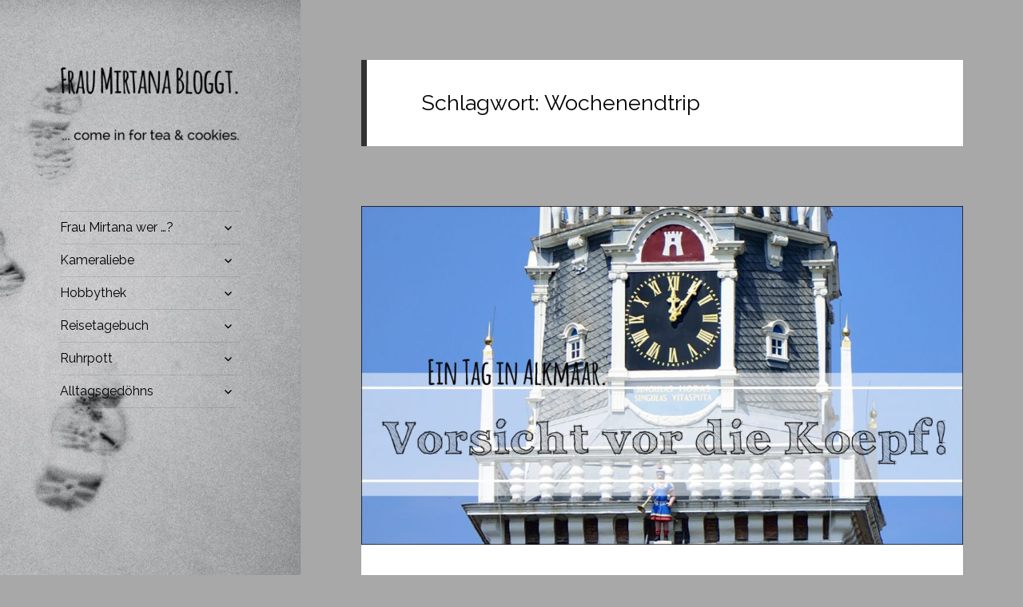

--- FILE ---
content_type: text/html; charset=UTF-8
request_url: https://blog.mirtana.net/tag/wochenendtrip/
body_size: 12312
content:
<!DOCTYPE html>
<html lang="de" class="no-js">
<head>
	<meta charset="UTF-8">
	<meta name="viewport" content="width=device-width">
	<link rel="profile" href="http://gmpg.org/xfn/11">
	<link rel="pingback" href="https://blog.mirtana.net/xmlrpc.php">
	<!--[if lt IE 9]>
	<script src="https://blog.mirtana.net/wp-content/themes/twentyfifteen/js/html5.js"></script>
	<![endif]-->
	<script>(function(html){html.className = html.className.replace(/\bno-js\b/,'js')})(document.documentElement);</script>
<meta name='robots' content='index, follow, max-image-preview:large, max-snippet:-1, max-video-preview:-1' />

	<!-- This site is optimized with the Yoast SEO plugin v26.7 - https://yoast.com/wordpress/plugins/seo/ -->
	<title>Wochenendtrip Archive - Frau Mirtana bloggt.</title>
	<link rel="canonical" href="https://blog.mirtana.net/tag/wochenendtrip/" />
	<meta property="og:locale" content="de_DE" />
	<meta property="og:type" content="article" />
	<meta property="og:title" content="Wochenendtrip Archive - Frau Mirtana bloggt." />
	<meta property="og:url" content="https://blog.mirtana.net/tag/wochenendtrip/" />
	<meta property="og:site_name" content="Frau Mirtana bloggt." />
	<meta name="twitter:card" content="summary_large_image" />
	<script type="application/ld+json" class="yoast-schema-graph">{"@context":"https://schema.org","@graph":[{"@type":"CollectionPage","@id":"https://blog.mirtana.net/tag/wochenendtrip/","url":"https://blog.mirtana.net/tag/wochenendtrip/","name":"Wochenendtrip Archive - Frau Mirtana bloggt.","isPartOf":{"@id":"https://blog.mirtana.net/#website"},"primaryImageOfPage":{"@id":"https://blog.mirtana.net/tag/wochenendtrip/#primaryimage"},"image":{"@id":"https://blog.mirtana.net/tag/wochenendtrip/#primaryimage"},"thumbnailUrl":"https://blog.mirtana.net/wp-content/uploads/2017/07/Unterwegs-in-Alkmaar-Header.jpg","breadcrumb":{"@id":"https://blog.mirtana.net/tag/wochenendtrip/#breadcrumb"},"inLanguage":"de"},{"@type":"ImageObject","inLanguage":"de","@id":"https://blog.mirtana.net/tag/wochenendtrip/#primaryimage","url":"https://blog.mirtana.net/wp-content/uploads/2017/07/Unterwegs-in-Alkmaar-Header.jpg","contentUrl":"https://blog.mirtana.net/wp-content/uploads/2017/07/Unterwegs-in-Alkmaar-Header.jpg","width":1202,"height":677},{"@type":"BreadcrumbList","@id":"https://blog.mirtana.net/tag/wochenendtrip/#breadcrumb","itemListElement":[{"@type":"ListItem","position":1,"name":"Startseite","item":"https://blog.mirtana.net/"},{"@type":"ListItem","position":2,"name":"Wochenendtrip"}]},{"@type":"WebSite","@id":"https://blog.mirtana.net/#website","url":"https://blog.mirtana.net/","name":"Frau Mirtana bloggt.","description":"Come in for tea &amp; cookies.","publisher":{"@id":"https://blog.mirtana.net/#/schema/person/8b68082e4d1b5bb74e3fd0c0ebdd7522"},"potentialAction":[{"@type":"SearchAction","target":{"@type":"EntryPoint","urlTemplate":"https://blog.mirtana.net/?s={search_term_string}"},"query-input":{"@type":"PropertyValueSpecification","valueRequired":true,"valueName":"search_term_string"}}],"inLanguage":"de"},{"@type":["Person","Organization"],"@id":"https://blog.mirtana.net/#/schema/person/8b68082e4d1b5bb74e3fd0c0ebdd7522","name":"Frau Mirtana","image":{"@type":"ImageObject","inLanguage":"de","@id":"https://blog.mirtana.net/#/schema/person/image/","url":"https://blog.mirtana.net/wp-content/uploads/2017/08/cropped-Logo-Frau-Mirtana-bloggt-01.png","contentUrl":"https://blog.mirtana.net/wp-content/uploads/2017/08/cropped-Logo-Frau-Mirtana-bloggt-01.png","width":248,"height":124,"caption":"Frau Mirtana"},"logo":{"@id":"https://blog.mirtana.net/#/schema/person/image/"},"sameAs":["https://blog.mirtana.net"]}]}</script>
	<!-- / Yoast SEO plugin. -->


<link rel='dns-prefetch' href='//fonts.googleapis.com' />
<link href='https://fonts.gstatic.com' crossorigin rel='preconnect' />
<link rel="alternate" type="application/rss+xml" title="Frau Mirtana bloggt. &raquo; Feed" href="https://blog.mirtana.net/feed/" />
<link rel="alternate" type="application/rss+xml" title="Frau Mirtana bloggt. &raquo; Kommentar-Feed" href="https://blog.mirtana.net/comments/feed/" />
<link rel="alternate" type="application/rss+xml" title="Frau Mirtana bloggt. &raquo; Wochenendtrip Schlagwort-Feed" href="https://blog.mirtana.net/tag/wochenendtrip/feed/" />
<style id='wp-img-auto-sizes-contain-inline-css' type='text/css'>
img:is([sizes=auto i],[sizes^="auto," i]){contain-intrinsic-size:3000px 1500px}
/*# sourceURL=wp-img-auto-sizes-contain-inline-css */
</style>
<style id='wp-emoji-styles-inline-css' type='text/css'>

	img.wp-smiley, img.emoji {
		display: inline !important;
		border: none !important;
		box-shadow: none !important;
		height: 1em !important;
		width: 1em !important;
		margin: 0 0.07em !important;
		vertical-align: -0.1em !important;
		background: none !important;
		padding: 0 !important;
	}
/*# sourceURL=wp-emoji-styles-inline-css */
</style>
<style id='wp-block-library-inline-css' type='text/css'>
:root{--wp-block-synced-color:#7a00df;--wp-block-synced-color--rgb:122,0,223;--wp-bound-block-color:var(--wp-block-synced-color);--wp-editor-canvas-background:#ddd;--wp-admin-theme-color:#007cba;--wp-admin-theme-color--rgb:0,124,186;--wp-admin-theme-color-darker-10:#006ba1;--wp-admin-theme-color-darker-10--rgb:0,107,160.5;--wp-admin-theme-color-darker-20:#005a87;--wp-admin-theme-color-darker-20--rgb:0,90,135;--wp-admin-border-width-focus:2px}@media (min-resolution:192dpi){:root{--wp-admin-border-width-focus:1.5px}}.wp-element-button{cursor:pointer}:root .has-very-light-gray-background-color{background-color:#eee}:root .has-very-dark-gray-background-color{background-color:#313131}:root .has-very-light-gray-color{color:#eee}:root .has-very-dark-gray-color{color:#313131}:root .has-vivid-green-cyan-to-vivid-cyan-blue-gradient-background{background:linear-gradient(135deg,#00d084,#0693e3)}:root .has-purple-crush-gradient-background{background:linear-gradient(135deg,#34e2e4,#4721fb 50%,#ab1dfe)}:root .has-hazy-dawn-gradient-background{background:linear-gradient(135deg,#faaca8,#dad0ec)}:root .has-subdued-olive-gradient-background{background:linear-gradient(135deg,#fafae1,#67a671)}:root .has-atomic-cream-gradient-background{background:linear-gradient(135deg,#fdd79a,#004a59)}:root .has-nightshade-gradient-background{background:linear-gradient(135deg,#330968,#31cdcf)}:root .has-midnight-gradient-background{background:linear-gradient(135deg,#020381,#2874fc)}:root{--wp--preset--font-size--normal:16px;--wp--preset--font-size--huge:42px}.has-regular-font-size{font-size:1em}.has-larger-font-size{font-size:2.625em}.has-normal-font-size{font-size:var(--wp--preset--font-size--normal)}.has-huge-font-size{font-size:var(--wp--preset--font-size--huge)}.has-text-align-center{text-align:center}.has-text-align-left{text-align:left}.has-text-align-right{text-align:right}.has-fit-text{white-space:nowrap!important}#end-resizable-editor-section{display:none}.aligncenter{clear:both}.items-justified-left{justify-content:flex-start}.items-justified-center{justify-content:center}.items-justified-right{justify-content:flex-end}.items-justified-space-between{justify-content:space-between}.screen-reader-text{border:0;clip-path:inset(50%);height:1px;margin:-1px;overflow:hidden;padding:0;position:absolute;width:1px;word-wrap:normal!important}.screen-reader-text:focus{background-color:#ddd;clip-path:none;color:#444;display:block;font-size:1em;height:auto;left:5px;line-height:normal;padding:15px 23px 14px;text-decoration:none;top:5px;width:auto;z-index:100000}html :where(.has-border-color){border-style:solid}html :where([style*=border-top-color]){border-top-style:solid}html :where([style*=border-right-color]){border-right-style:solid}html :where([style*=border-bottom-color]){border-bottom-style:solid}html :where([style*=border-left-color]){border-left-style:solid}html :where([style*=border-width]){border-style:solid}html :where([style*=border-top-width]){border-top-style:solid}html :where([style*=border-right-width]){border-right-style:solid}html :where([style*=border-bottom-width]){border-bottom-style:solid}html :where([style*=border-left-width]){border-left-style:solid}html :where(img[class*=wp-image-]){height:auto;max-width:100%}:where(figure){margin:0 0 1em}html :where(.is-position-sticky){--wp-admin--admin-bar--position-offset:var(--wp-admin--admin-bar--height,0px)}@media screen and (max-width:600px){html :where(.is-position-sticky){--wp-admin--admin-bar--position-offset:0px}}

/*# sourceURL=wp-block-library-inline-css */
</style><style id='global-styles-inline-css' type='text/css'>
:root{--wp--preset--aspect-ratio--square: 1;--wp--preset--aspect-ratio--4-3: 4/3;--wp--preset--aspect-ratio--3-4: 3/4;--wp--preset--aspect-ratio--3-2: 3/2;--wp--preset--aspect-ratio--2-3: 2/3;--wp--preset--aspect-ratio--16-9: 16/9;--wp--preset--aspect-ratio--9-16: 9/16;--wp--preset--color--black: #000000;--wp--preset--color--cyan-bluish-gray: #abb8c3;--wp--preset--color--white: #ffffff;--wp--preset--color--pale-pink: #f78da7;--wp--preset--color--vivid-red: #cf2e2e;--wp--preset--color--luminous-vivid-orange: #ff6900;--wp--preset--color--luminous-vivid-amber: #fcb900;--wp--preset--color--light-green-cyan: #7bdcb5;--wp--preset--color--vivid-green-cyan: #00d084;--wp--preset--color--pale-cyan-blue: #8ed1fc;--wp--preset--color--vivid-cyan-blue: #0693e3;--wp--preset--color--vivid-purple: #9b51e0;--wp--preset--gradient--vivid-cyan-blue-to-vivid-purple: linear-gradient(135deg,rgb(6,147,227) 0%,rgb(155,81,224) 100%);--wp--preset--gradient--light-green-cyan-to-vivid-green-cyan: linear-gradient(135deg,rgb(122,220,180) 0%,rgb(0,208,130) 100%);--wp--preset--gradient--luminous-vivid-amber-to-luminous-vivid-orange: linear-gradient(135deg,rgb(252,185,0) 0%,rgb(255,105,0) 100%);--wp--preset--gradient--luminous-vivid-orange-to-vivid-red: linear-gradient(135deg,rgb(255,105,0) 0%,rgb(207,46,46) 100%);--wp--preset--gradient--very-light-gray-to-cyan-bluish-gray: linear-gradient(135deg,rgb(238,238,238) 0%,rgb(169,184,195) 100%);--wp--preset--gradient--cool-to-warm-spectrum: linear-gradient(135deg,rgb(74,234,220) 0%,rgb(151,120,209) 20%,rgb(207,42,186) 40%,rgb(238,44,130) 60%,rgb(251,105,98) 80%,rgb(254,248,76) 100%);--wp--preset--gradient--blush-light-purple: linear-gradient(135deg,rgb(255,206,236) 0%,rgb(152,150,240) 100%);--wp--preset--gradient--blush-bordeaux: linear-gradient(135deg,rgb(254,205,165) 0%,rgb(254,45,45) 50%,rgb(107,0,62) 100%);--wp--preset--gradient--luminous-dusk: linear-gradient(135deg,rgb(255,203,112) 0%,rgb(199,81,192) 50%,rgb(65,88,208) 100%);--wp--preset--gradient--pale-ocean: linear-gradient(135deg,rgb(255,245,203) 0%,rgb(182,227,212) 50%,rgb(51,167,181) 100%);--wp--preset--gradient--electric-grass: linear-gradient(135deg,rgb(202,248,128) 0%,rgb(113,206,126) 100%);--wp--preset--gradient--midnight: linear-gradient(135deg,rgb(2,3,129) 0%,rgb(40,116,252) 100%);--wp--preset--font-size--small: 13px;--wp--preset--font-size--medium: 20px;--wp--preset--font-size--large: 36px;--wp--preset--font-size--x-large: 42px;--wp--preset--spacing--20: 0.44rem;--wp--preset--spacing--30: 0.67rem;--wp--preset--spacing--40: 1rem;--wp--preset--spacing--50: 1.5rem;--wp--preset--spacing--60: 2.25rem;--wp--preset--spacing--70: 3.38rem;--wp--preset--spacing--80: 5.06rem;--wp--preset--shadow--natural: 6px 6px 9px rgba(0, 0, 0, 0.2);--wp--preset--shadow--deep: 12px 12px 50px rgba(0, 0, 0, 0.4);--wp--preset--shadow--sharp: 6px 6px 0px rgba(0, 0, 0, 0.2);--wp--preset--shadow--outlined: 6px 6px 0px -3px rgb(255, 255, 255), 6px 6px rgb(0, 0, 0);--wp--preset--shadow--crisp: 6px 6px 0px rgb(0, 0, 0);}:where(.is-layout-flex){gap: 0.5em;}:where(.is-layout-grid){gap: 0.5em;}body .is-layout-flex{display: flex;}.is-layout-flex{flex-wrap: wrap;align-items: center;}.is-layout-flex > :is(*, div){margin: 0;}body .is-layout-grid{display: grid;}.is-layout-grid > :is(*, div){margin: 0;}:where(.wp-block-columns.is-layout-flex){gap: 2em;}:where(.wp-block-columns.is-layout-grid){gap: 2em;}:where(.wp-block-post-template.is-layout-flex){gap: 1.25em;}:where(.wp-block-post-template.is-layout-grid){gap: 1.25em;}.has-black-color{color: var(--wp--preset--color--black) !important;}.has-cyan-bluish-gray-color{color: var(--wp--preset--color--cyan-bluish-gray) !important;}.has-white-color{color: var(--wp--preset--color--white) !important;}.has-pale-pink-color{color: var(--wp--preset--color--pale-pink) !important;}.has-vivid-red-color{color: var(--wp--preset--color--vivid-red) !important;}.has-luminous-vivid-orange-color{color: var(--wp--preset--color--luminous-vivid-orange) !important;}.has-luminous-vivid-amber-color{color: var(--wp--preset--color--luminous-vivid-amber) !important;}.has-light-green-cyan-color{color: var(--wp--preset--color--light-green-cyan) !important;}.has-vivid-green-cyan-color{color: var(--wp--preset--color--vivid-green-cyan) !important;}.has-pale-cyan-blue-color{color: var(--wp--preset--color--pale-cyan-blue) !important;}.has-vivid-cyan-blue-color{color: var(--wp--preset--color--vivid-cyan-blue) !important;}.has-vivid-purple-color{color: var(--wp--preset--color--vivid-purple) !important;}.has-black-background-color{background-color: var(--wp--preset--color--black) !important;}.has-cyan-bluish-gray-background-color{background-color: var(--wp--preset--color--cyan-bluish-gray) !important;}.has-white-background-color{background-color: var(--wp--preset--color--white) !important;}.has-pale-pink-background-color{background-color: var(--wp--preset--color--pale-pink) !important;}.has-vivid-red-background-color{background-color: var(--wp--preset--color--vivid-red) !important;}.has-luminous-vivid-orange-background-color{background-color: var(--wp--preset--color--luminous-vivid-orange) !important;}.has-luminous-vivid-amber-background-color{background-color: var(--wp--preset--color--luminous-vivid-amber) !important;}.has-light-green-cyan-background-color{background-color: var(--wp--preset--color--light-green-cyan) !important;}.has-vivid-green-cyan-background-color{background-color: var(--wp--preset--color--vivid-green-cyan) !important;}.has-pale-cyan-blue-background-color{background-color: var(--wp--preset--color--pale-cyan-blue) !important;}.has-vivid-cyan-blue-background-color{background-color: var(--wp--preset--color--vivid-cyan-blue) !important;}.has-vivid-purple-background-color{background-color: var(--wp--preset--color--vivid-purple) !important;}.has-black-border-color{border-color: var(--wp--preset--color--black) !important;}.has-cyan-bluish-gray-border-color{border-color: var(--wp--preset--color--cyan-bluish-gray) !important;}.has-white-border-color{border-color: var(--wp--preset--color--white) !important;}.has-pale-pink-border-color{border-color: var(--wp--preset--color--pale-pink) !important;}.has-vivid-red-border-color{border-color: var(--wp--preset--color--vivid-red) !important;}.has-luminous-vivid-orange-border-color{border-color: var(--wp--preset--color--luminous-vivid-orange) !important;}.has-luminous-vivid-amber-border-color{border-color: var(--wp--preset--color--luminous-vivid-amber) !important;}.has-light-green-cyan-border-color{border-color: var(--wp--preset--color--light-green-cyan) !important;}.has-vivid-green-cyan-border-color{border-color: var(--wp--preset--color--vivid-green-cyan) !important;}.has-pale-cyan-blue-border-color{border-color: var(--wp--preset--color--pale-cyan-blue) !important;}.has-vivid-cyan-blue-border-color{border-color: var(--wp--preset--color--vivid-cyan-blue) !important;}.has-vivid-purple-border-color{border-color: var(--wp--preset--color--vivid-purple) !important;}.has-vivid-cyan-blue-to-vivid-purple-gradient-background{background: var(--wp--preset--gradient--vivid-cyan-blue-to-vivid-purple) !important;}.has-light-green-cyan-to-vivid-green-cyan-gradient-background{background: var(--wp--preset--gradient--light-green-cyan-to-vivid-green-cyan) !important;}.has-luminous-vivid-amber-to-luminous-vivid-orange-gradient-background{background: var(--wp--preset--gradient--luminous-vivid-amber-to-luminous-vivid-orange) !important;}.has-luminous-vivid-orange-to-vivid-red-gradient-background{background: var(--wp--preset--gradient--luminous-vivid-orange-to-vivid-red) !important;}.has-very-light-gray-to-cyan-bluish-gray-gradient-background{background: var(--wp--preset--gradient--very-light-gray-to-cyan-bluish-gray) !important;}.has-cool-to-warm-spectrum-gradient-background{background: var(--wp--preset--gradient--cool-to-warm-spectrum) !important;}.has-blush-light-purple-gradient-background{background: var(--wp--preset--gradient--blush-light-purple) !important;}.has-blush-bordeaux-gradient-background{background: var(--wp--preset--gradient--blush-bordeaux) !important;}.has-luminous-dusk-gradient-background{background: var(--wp--preset--gradient--luminous-dusk) !important;}.has-pale-ocean-gradient-background{background: var(--wp--preset--gradient--pale-ocean) !important;}.has-electric-grass-gradient-background{background: var(--wp--preset--gradient--electric-grass) !important;}.has-midnight-gradient-background{background: var(--wp--preset--gradient--midnight) !important;}.has-small-font-size{font-size: var(--wp--preset--font-size--small) !important;}.has-medium-font-size{font-size: var(--wp--preset--font-size--medium) !important;}.has-large-font-size{font-size: var(--wp--preset--font-size--large) !important;}.has-x-large-font-size{font-size: var(--wp--preset--font-size--x-large) !important;}
/*# sourceURL=global-styles-inline-css */
</style>

<style id='classic-theme-styles-inline-css' type='text/css'>
/*! This file is auto-generated */
.wp-block-button__link{color:#fff;background-color:#32373c;border-radius:9999px;box-shadow:none;text-decoration:none;padding:calc(.667em + 2px) calc(1.333em + 2px);font-size:1.125em}.wp-block-file__button{background:#32373c;color:#fff;text-decoration:none}
/*# sourceURL=/wp-includes/css/classic-themes.min.css */
</style>
<link rel='stylesheet' id='wpmf-gallery-popup-style-css' href='https://blog.mirtana.net/wp-content/plugins/wp-media-folder/assets/css/display-gallery/magnific-popup.css?ver=0.9.9' type='text/css' media='all' />
<link rel='stylesheet' id='twentyfifteen-fonts-css' href='https://fonts.googleapis.com/css?family=Noto+Sans%3A400italic%2C700italic%2C400%2C700%7CNoto+Serif%3A400italic%2C700italic%2C400%2C700%7CInconsolata%3A400%2C700&#038;subset=latin%2Clatin-ext' type='text/css' media='all' />
<link rel='stylesheet' id='genericons-css' href='https://blog.mirtana.net/wp-content/themes/twentyfifteen/genericons/genericons.css?ver=3.2' type='text/css' media='all' />
<link rel='stylesheet' id='twentyfifteen-style-css' href='https://blog.mirtana.net/wp-content/themes/twentyfifteen/style.css?ver=6.9' type='text/css' media='all' />
<style id='twentyfifteen-style-inline-css' type='text/css'>

		/* Custom Sidebar Text Color */
		.site-title a,
		.site-description,
		.secondary-toggle:before {
			color: #000000;
		}

		.site-title a:hover,
		.site-title a:focus {
			color: #000000; /* Fallback for IE7 and IE8 */
			color: rgba( 0, 0, 0, 0.7);
		}

		.secondary-toggle {
			border-color: #000000; /* Fallback for IE7 and IE8 */
			border-color: rgba( 0, 0, 0, 0.1);
		}

		.secondary-toggle:hover,
		.secondary-toggle:focus {
			border-color: #000000; /* Fallback for IE7 and IE8 */
			border-color: rgba( 0, 0, 0, 0.3);
		}

		.site-title a {
			outline-color: #000000; /* Fallback for IE7 and IE8 */
			outline-color: rgba( 0, 0, 0, 0.3);
		}

		@media screen and (min-width: 59.6875em) {
			.secondary a,
			.dropdown-toggle:after,
			.widget-title,
			.widget blockquote cite,
			.widget blockquote small {
				color: #000000;
			}

			.widget button,
			.widget input[type="button"],
			.widget input[type="reset"],
			.widget input[type="submit"],
			.widget_calendar tbody a {
				background-color: #000000;
			}

			.textwidget a {
				border-color: #000000;
			}

			.secondary a:hover,
			.secondary a:focus,
			.main-navigation .menu-item-description,
			.widget,
			.widget blockquote,
			.widget .wp-caption-text,
			.widget .gallery-caption {
				color: rgba( 0, 0, 0, 0.7);
			}

			.widget button:hover,
			.widget button:focus,
			.widget input[type="button"]:hover,
			.widget input[type="button"]:focus,
			.widget input[type="reset"]:hover,
			.widget input[type="reset"]:focus,
			.widget input[type="submit"]:hover,
			.widget input[type="submit"]:focus,
			.widget_calendar tbody a:hover,
			.widget_calendar tbody a:focus {
				background-color: rgba( 0, 0, 0, 0.7);
			}

			.widget blockquote {
				border-color: rgba( 0, 0, 0, 0.7);
			}

			.main-navigation ul,
			.main-navigation li,
			.secondary-toggle,
			.widget input,
			.widget textarea,
			.widget table,
			.widget th,
			.widget td,
			.widget pre,
			.widget li,
			.widget_categories .children,
			.widget_nav_menu .sub-menu,
			.widget_pages .children,
			.widget abbr[title] {
				border-color: rgba( 0, 0, 0, 0.1);
			}

			.dropdown-toggle:hover,
			.dropdown-toggle:focus,
			.widget hr {
				background-color: rgba( 0, 0, 0, 0.1);
			}

			.widget input:focus,
			.widget textarea:focus {
				border-color: rgba( 0, 0, 0, 0.3);
			}

			.sidebar a:focus,
			.dropdown-toggle:focus {
				outline-color: rgba( 0, 0, 0, 0.3);
			}
		}
	
/*# sourceURL=twentyfifteen-style-inline-css */
</style>
<script type="text/javascript" src="https://blog.mirtana.net/wp-includes/js/jquery/jquery.min.js?ver=3.7.1" id="jquery-core-js"></script>
<script type="text/javascript" src="https://blog.mirtana.net/wp-includes/js/jquery/jquery-migrate.min.js?ver=3.4.1" id="jquery-migrate-js"></script>
<link rel="https://api.w.org/" href="https://blog.mirtana.net/wp-json/" /><link rel="alternate" title="JSON" type="application/json" href="https://blog.mirtana.net/wp-json/wp/v2/tags/541" /><link rel="EditURI" type="application/rsd+xml" title="RSD" href="https://blog.mirtana.net/xmlrpc.php?rsd" />
<meta name="generator" content="WordPress 6.9" />
	<link rel="preconnect" href="https://fonts.googleapis.com">
	<link rel="preconnect" href="https://fonts.gstatic.com">
	<link href='https://fonts.googleapis.com/css2?display=swap&family=Amatic+SC&family=Raleway:wght@500' rel='stylesheet'><script id="wpcp_disable_selection" type="text/javascript">
var image_save_msg='You are not allowed to save images!';
	var no_menu_msg='Context Menu disabled!';
	var smessage = "Inhalt ist gesch&uuml;tzt.";

function disableEnterKey(e)
{
	var elemtype = e.target.tagName;
	
	elemtype = elemtype.toUpperCase();
	
	if (elemtype == "TEXT" || elemtype == "TEXTAREA" || elemtype == "INPUT" || elemtype == "PASSWORD" || elemtype == "SELECT" || elemtype == "OPTION" || elemtype == "EMBED")
	{
		elemtype = 'TEXT';
	}
	
	if (e.ctrlKey){
     var key;
     if(window.event)
          key = window.event.keyCode;     //IE
     else
          key = e.which;     //firefox (97)
    //if (key != 17) alert(key);
     if (elemtype!= 'TEXT' && (key == 97 || key == 65 || key == 67 || key == 99 || key == 88 || key == 120 || key == 26 || key == 85  || key == 86 || key == 83 || key == 43 || key == 73))
     {
		if(wccp_free_iscontenteditable(e)) return true;
		show_wpcp_message('You are not allowed to copy content or view source');
		return false;
     }else
     	return true;
     }
}


/*For contenteditable tags*/
function wccp_free_iscontenteditable(e)
{
	var e = e || window.event; // also there is no e.target property in IE. instead IE uses window.event.srcElement
  	
	var target = e.target || e.srcElement;

	var elemtype = e.target.nodeName;
	
	elemtype = elemtype.toUpperCase();
	
	var iscontenteditable = "false";
		
	if(typeof target.getAttribute!="undefined" ) iscontenteditable = target.getAttribute("contenteditable"); // Return true or false as string
	
	var iscontenteditable2 = false;
	
	if(typeof target.isContentEditable!="undefined" ) iscontenteditable2 = target.isContentEditable; // Return true or false as boolean

	if(target.parentElement.isContentEditable) iscontenteditable2 = true;
	
	if (iscontenteditable == "true" || iscontenteditable2 == true)
	{
		if(typeof target.style!="undefined" ) target.style.cursor = "text";
		
		return true;
	}
}

////////////////////////////////////
function disable_copy(e)
{	
	var e = e || window.event; // also there is no e.target property in IE. instead IE uses window.event.srcElement
	
	var elemtype = e.target.tagName;
	
	elemtype = elemtype.toUpperCase();
	
	if (elemtype == "TEXT" || elemtype == "TEXTAREA" || elemtype == "INPUT" || elemtype == "PASSWORD" || elemtype == "SELECT" || elemtype == "OPTION" || elemtype == "EMBED")
	{
		elemtype = 'TEXT';
	}
	
	if(wccp_free_iscontenteditable(e)) return true;
	
	var isSafari = /Safari/.test(navigator.userAgent) && /Apple Computer/.test(navigator.vendor);
	
	var checker_IMG = '';
	if (elemtype == "IMG" && checker_IMG == 'checked' && e.detail >= 2) {show_wpcp_message(alertMsg_IMG);return false;}
	if (elemtype != "TEXT")
	{
		if (smessage !== "" && e.detail == 2)
			show_wpcp_message(smessage);
		
		if (isSafari)
			return true;
		else
			return false;
	}	
}

//////////////////////////////////////////
function disable_copy_ie()
{
	var e = e || window.event;
	var elemtype = window.event.srcElement.nodeName;
	elemtype = elemtype.toUpperCase();
	if(wccp_free_iscontenteditable(e)) return true;
	if (elemtype == "IMG") {show_wpcp_message(alertMsg_IMG);return false;}
	if (elemtype != "TEXT" && elemtype != "TEXTAREA" && elemtype != "INPUT" && elemtype != "PASSWORD" && elemtype != "SELECT" && elemtype != "OPTION" && elemtype != "EMBED")
	{
		return false;
	}
}	
function reEnable()
{
	return true;
}
document.onkeydown = disableEnterKey;
document.onselectstart = disable_copy_ie;
if(navigator.userAgent.indexOf('MSIE')==-1)
{
	document.onmousedown = disable_copy;
	document.onclick = reEnable;
}
function disableSelection(target)
{
    //For IE This code will work
    if (typeof target.onselectstart!="undefined")
    target.onselectstart = disable_copy_ie;
    
    //For Firefox This code will work
    else if (typeof target.style.MozUserSelect!="undefined")
    {target.style.MozUserSelect="none";}
    
    //All other  (ie: Opera) This code will work
    else
    target.onmousedown=function(){return false}
    target.style.cursor = "default";
}
//Calling the JS function directly just after body load
window.onload = function(){disableSelection(document.body);};

//////////////////special for safari Start////////////////
var onlongtouch;
var timer;
var touchduration = 1000; //length of time we want the user to touch before we do something

var elemtype = "";
function touchstart(e) {
	var e = e || window.event;
  // also there is no e.target property in IE.
  // instead IE uses window.event.srcElement
  	var target = e.target || e.srcElement;
	
	elemtype = window.event.srcElement.nodeName;
	
	elemtype = elemtype.toUpperCase();
	
	if(!wccp_pro_is_passive()) e.preventDefault();
	if (!timer) {
		timer = setTimeout(onlongtouch, touchduration);
	}
}

function touchend() {
    //stops short touches from firing the event
    if (timer) {
        clearTimeout(timer);
        timer = null;
    }
	onlongtouch();
}

onlongtouch = function(e) { //this will clear the current selection if anything selected
	
	if (elemtype != "TEXT" && elemtype != "TEXTAREA" && elemtype != "INPUT" && elemtype != "PASSWORD" && elemtype != "SELECT" && elemtype != "EMBED" && elemtype != "OPTION")	
	{
		if (window.getSelection) {
			if (window.getSelection().empty) {  // Chrome
			window.getSelection().empty();
			} else if (window.getSelection().removeAllRanges) {  // Firefox
			window.getSelection().removeAllRanges();
			}
		} else if (document.selection) {  // IE?
			document.selection.empty();
		}
		return false;
	}
};

document.addEventListener("DOMContentLoaded", function(event) { 
    window.addEventListener("touchstart", touchstart, false);
    window.addEventListener("touchend", touchend, false);
});

function wccp_pro_is_passive() {

  var cold = false,
  hike = function() {};

  try {
	  const object1 = {};
  var aid = Object.defineProperty(object1, 'passive', {
  get() {cold = true}
  });
  window.addEventListener('test', hike, aid);
  window.removeEventListener('test', hike, aid);
  } catch (e) {}

  return cold;
}
/*special for safari End*/
</script>
<script id="wpcp_disable_Right_Click" type="text/javascript">
document.ondragstart = function() { return false;}
	function nocontext(e) {
	   return false;
	}
	document.oncontextmenu = nocontext;
</script>
<style>
.unselectable
{
-moz-user-select:none;
-webkit-user-select:none;
cursor: default;
}
html
{
-webkit-touch-callout: none;
-webkit-user-select: none;
-khtml-user-select: none;
-moz-user-select: none;
-ms-user-select: none;
user-select: none;
-webkit-tap-highlight-color: rgba(0,0,0,0);
}
</style>
<script id="wpcp_css_disable_selection" type="text/javascript">
var e = document.getElementsByTagName('body')[0];
if(e)
{
	e.setAttribute('unselectable',"on");
}
</script>
		<style type="text/css" id="twentyfifteen-header-css">
				.site-header {

			/*
			 * No shorthand so the Customizer can override individual properties.
			 * @see https://core.trac.wordpress.org/ticket/31460
			 */
			background-image: url(https://blog.mirtana.net/wp-content/uploads/2022/12/cropped-2022-Neues-Layout-Sidebar-06.jpg);
			background-repeat: no-repeat;
			background-position: 50% 50%;
			-webkit-background-size: cover;
			-moz-background-size:    cover;
			-o-background-size:      cover;
			background-size:         cover;
		}

		@media screen and (min-width: 59.6875em) {
			body:before {

				/*
				 * No shorthand so the Customizer can override individual properties.
				 * @see https://core.trac.wordpress.org/ticket/31460
				 */
				background-image: url(https://blog.mirtana.net/wp-content/uploads/2022/12/cropped-2022-Neues-Layout-Sidebar-06.jpg);
				background-repeat: no-repeat;
				background-position: 100% 50%;
				-webkit-background-size: cover;
				-moz-background-size:    cover;
				-o-background-size:      cover;
				background-size:         cover;
				border-right: 0;
			}

			.site-header {
				background: transparent;
			}
		}
			.site-title,
		.site-description {
			clip: rect(1px, 1px, 1px, 1px);
			position: absolute;
		}
		</style>
	<style type="text/css" id="custom-background-css">
body.custom-background { background-color: #a8a8a8; }
</style>
		<style id="egf-frontend-styles" type="text/css">
		h1 {color: #000000;font-family: 'Amatic SC', sans-serif;font-style: normal;font-weight: 400;} h2 {color: #000000;font-family: 'Amatic SC', sans-serif;font-style: normal;font-weight: 400;line-height: 0.8;} h3 {font-family: 'Amatic SC', sans-serif;font-style: normal;font-weight: 400;} h4 {font-family: 'Amatic SC', sans-serif;font-style: normal;font-weight: 400;} h5 {font-family: 'Amatic SC', sans-serif;font-style: normal;font-weight: 400;} h6 {font-family: 'Amatic SC', sans-serif;font-style: normal;font-weight: 400;} p {color: #000000;font-family: 'Raleway', sans-serif;font-size: 15px;font-style: normal;font-weight: 500;} 	</style>
		<link href="https://fonts.googleapis.com/css?family=Handlee|Raleway" rel="stylesheet"> 
</head>

<body class="archive tag tag-wochenendtrip tag-541 custom-background wp-custom-logo wp-theme-twentyfifteen unselectable">
<div id="page" class="hfeed site">
	<a class="skip-link screen-reader-text" href="#content">Zum Inhalt springen</a>

	<div id="sidebar" class="sidebar">
		<header id="masthead" class="site-header" role="banner">
			<div class="site-branding">
				<a href="https://blog.mirtana.net/" class="custom-logo-link" rel="home"><img width="248" height="124" src="https://blog.mirtana.net/wp-content/uploads/2017/08/cropped-Logo-Frau-Mirtana-bloggt-01.png" class="custom-logo" alt="Frau Mirtana bloggt." decoding="async" srcset="https://blog.mirtana.net/wp-content/uploads/2017/08/cropped-Logo-Frau-Mirtana-bloggt-01.png 248w, https://blog.mirtana.net/wp-content/uploads/2017/08/cropped-Logo-Frau-Mirtana-bloggt-01-150x75.png 150w" sizes="(max-width: 248px) 100vw, 248px" /></a>						<p class="site-title"><a href="https://blog.mirtana.net/" rel="home">Frau Mirtana bloggt.</a></p>
											<p class="site-description">Come in for tea &amp; cookies.</p>
									<button class="secondary-toggle">Menü und Widgets</button>
			</div><!-- .site-branding -->
		</header><!-- .site-header -->

			<div id="secondary" class="secondary">

					<nav id="site-navigation" class="main-navigation" role="navigation">
				<div class="menu-seitenleiste-container"><ul id="menu-seitenleiste" class="nav-menu"><li id="menu-item-13739" class="menu-item menu-item-type-post_type menu-item-object-page menu-item-has-children menu-item-13739"><a href="https://blog.mirtana.net/mirtana/">Frau Mirtana wer &#8230;?</a>
<ul class="sub-menu">
	<li id="menu-item-15151" class="menu-item menu-item-type-post_type menu-item-object-page menu-item-privacy-policy menu-item-15151"><a rel="privacy-policy" href="https://blog.mirtana.net/datenschutz/">Datenschutz</a></li>
	<li id="menu-item-15150" class="menu-item menu-item-type-post_type menu-item-object-page menu-item-15150"><a href="https://blog.mirtana.net/impressum/">Impressum</a></li>
</ul>
</li>
<li id="menu-item-15177" class="menu-item menu-item-type-post_type menu-item-object-page menu-item-has-children menu-item-15177"><a href="https://blog.mirtana.net/kameraliebe/">Kameraliebe</a>
<ul class="sub-menu">
	<li id="menu-item-15178" class="menu-item menu-item-type-taxonomy menu-item-object-category menu-item-15178"><a href="https://blog.mirtana.net/category/bilderbuch/">Bilderbuch</a></li>
	<li id="menu-item-15179" class="menu-item menu-item-type-taxonomy menu-item-object-category menu-item-15179"><a href="https://blog.mirtana.net/category/bilderbuch/analogliebe/">Analogliebe</a></li>
	<li id="menu-item-15331" class="menu-item menu-item-type-taxonomy menu-item-object-category menu-item-15331"><a href="https://blog.mirtana.net/category/bilderbuch/spielzeugkiste/">Spielzeugkiste</a></li>
</ul>
</li>
<li id="menu-item-13734" class="menu-item menu-item-type-taxonomy menu-item-object-category menu-item-has-children menu-item-13734"><a href="https://blog.mirtana.net/category/hobbythek/">Hobbythek</a>
<ul class="sub-menu">
	<li id="menu-item-15714" class="menu-item menu-item-type-taxonomy menu-item-object-category menu-item-15714"><a href="https://blog.mirtana.net/category/hobbythek/das-schwaenchen/">Das Schwänchen</a></li>
	<li id="menu-item-15180" class="menu-item menu-item-type-taxonomy menu-item-object-category menu-item-15180"><a href="https://blog.mirtana.net/category/hobbythek/kochloeffel/">Kochlöffel</a></li>
	<li id="menu-item-15181" class="menu-item menu-item-type-taxonomy menu-item-object-category menu-item-15181"><a href="https://blog.mirtana.net/category/hobbythek/kreativgedoehns/">Kreativgedöhns</a></li>
	<li id="menu-item-15182" class="menu-item menu-item-type-taxonomy menu-item-object-category menu-item-15182"><a href="https://blog.mirtana.net/category/hobbythek/strickzeug/">Strickzeug</a></li>
</ul>
</li>
<li id="menu-item-13735" class="menu-item menu-item-type-taxonomy menu-item-object-category menu-item-has-children menu-item-13735"><a href="https://blog.mirtana.net/category/reisetagebuch/">Reisetagebuch</a>
<ul class="sub-menu">
	<li id="menu-item-15183" class="menu-item menu-item-type-taxonomy menu-item-object-category menu-item-15183"><a href="https://blog.mirtana.net/category/reisetagebuch/fuer-laenger-weg/">Für länger weg</a></li>
	<li id="menu-item-15184" class="menu-item menu-item-type-taxonomy menu-item-object-category menu-item-15184"><a href="https://blog.mirtana.net/category/reisetagebuch/mal-eben-weg/">Mal eben weg</a></li>
</ul>
</li>
<li id="menu-item-13736" class="menu-item menu-item-type-taxonomy menu-item-object-category menu-item-has-children menu-item-13736"><a href="https://blog.mirtana.net/category/ruhrpott/">Ruhrpott</a>
<ul class="sub-menu">
	<li id="menu-item-15190" class="menu-item menu-item-type-taxonomy menu-item-object-category menu-item-15190"><a href="https://blog.mirtana.net/category/ruhrpott/ausflugsziele/">Ausflugsziele</a></li>
	<li id="menu-item-15191" class="menu-item menu-item-type-taxonomy menu-item-object-category menu-item-15191"><a href="https://blog.mirtana.net/category/ruhrpott/halden/">Halden</a></li>
	<li id="menu-item-15192" class="menu-item menu-item-type-taxonomy menu-item-object-category menu-item-15192"><a href="https://blog.mirtana.net/category/ruhrpott/industriekultur/">Industriekultur</a></li>
</ul>
</li>
<li id="menu-item-13733" class="menu-item menu-item-type-taxonomy menu-item-object-category menu-item-has-children menu-item-13733"><a href="https://blog.mirtana.net/category/alltagsgedoehns/">Alltagsgedöhns</a>
<ul class="sub-menu">
	<li id="menu-item-15185" class="menu-item menu-item-type-taxonomy menu-item-object-category menu-item-15185"><a href="https://blog.mirtana.net/category/alltagsgedoehns/ausgekotzt-und-hingerotzt/">Ausgekotzt &amp; Hingerotzt</a></li>
	<li id="menu-item-15186" class="menu-item menu-item-type-taxonomy menu-item-object-category menu-item-15186"><a href="https://blog.mirtana.net/category/alltagsgedoehns/menschen-und-mirtana/">Menschen &amp; Mirtana</a></li>
	<li id="menu-item-15187" class="menu-item menu-item-type-taxonomy menu-item-object-category menu-item-15187"><a href="https://blog.mirtana.net/category/alltagsgedoehns/seelenkrempel/">Seelenkrempel</a></li>
	<li id="menu-item-15188" class="menu-item menu-item-type-taxonomy menu-item-object-category menu-item-15188"><a href="https://blog.mirtana.net/category/alltagsgedoehns/szenen-einer-ehe/">Szenen einer Ehe</a></li>
	<li id="menu-item-15189" class="menu-item menu-item-type-taxonomy menu-item-object-category menu-item-15189"><a href="https://blog.mirtana.net/category/alltagsgedoehns/typisch-frau-mirtana/">Typisch Frau Mirtana</a></li>
</ul>
</li>
</ul></div>			</nav><!-- .main-navigation -->
		
		
		
	</div><!-- .secondary -->

	</div><!-- .sidebar -->

	<div id="content" class="site-content">

	<section id="primary" class="content-area">
		<main id="main" class="site-main" role="main">

		
			<header class="page-header">
				<h1 class="page-title">Schlagwort: <span>Wochenendtrip</span></h1>			</header><!-- .page-header -->

			
<article id="post-12559" class="post-12559 post type-post status-publish format-standard has-post-thumbnail hentry category-fuer-laenger-weg category-reisetagebuch tag-alkmaar tag-egmond-aan-zee tag-niederlande tag-wochenendtrip">
	
	<a class="post-thumbnail" href="https://blog.mirtana.net/vorsicht-vor-die-koepf-ein-tag-in-alkmaar/" aria-hidden="true">
		<img width="825" height="465" src="https://blog.mirtana.net/wp-content/uploads/2017/07/Unterwegs-in-Alkmaar-Header.jpg" class="attachment-post-thumbnail size-post-thumbnail wp-post-image" alt="Vorsicht vor die Köpf! Ein Tag in Alkmaar." decoding="async" fetchpriority="high" srcset="https://blog.mirtana.net/wp-content/uploads/2017/07/Unterwegs-in-Alkmaar-Header.jpg 1202w, https://blog.mirtana.net/wp-content/uploads/2017/07/Unterwegs-in-Alkmaar-Header-150x84.jpg 150w, https://blog.mirtana.net/wp-content/uploads/2017/07/Unterwegs-in-Alkmaar-Header-300x169.jpg 300w, https://blog.mirtana.net/wp-content/uploads/2017/07/Unterwegs-in-Alkmaar-Header-768x433.jpg 768w, https://blog.mirtana.net/wp-content/uploads/2017/07/Unterwegs-in-Alkmaar-Header-1024x577.jpg 1024w" sizes="(max-width: 825px) 100vw, 825px" />	</a>

	
	<header class="entry-header">
		<h2 class="entry-title"><a href="https://blog.mirtana.net/vorsicht-vor-die-koepf-ein-tag-in-alkmaar/" rel="bookmark">Vorsicht vor die Köpf! Ein Tag in Alkmaar.</a></h2>	</header><!-- .entry-header -->

	<div class="entry-content">
		<p style="text-align: justify;"><strong>Urlaub</strong>. Gibt es ein schöneres Wort als dieses? All die Assoziationen, die dieses kleine Wort in jedem von uns wach ruft. Ganz großes <em>¨Hach¨</em>. Und weil ich dieses Jahr <em>(mal wieder)</em> keine Ahnung hatte, was ich Cookie zum Geburtstag schenken sollte habe ich ein paar Tage Urlaub verschenkt. Bei unseren Nachbarn am schönen Veluwemeer.</p>
<p> <a href="https://blog.mirtana.net/vorsicht-vor-die-koepf-ein-tag-in-alkmaar/#more-12559" class="more-link"><span class="screen-reader-text">Vorsicht vor die Köpf! Ein Tag in Alkmaar.</span> weiterlesen</a></p>
	</div><!-- .entry-content -->

	
	<footer class="entry-footer">
		<span class="posted-on"><span class="screen-reader-text">Veröffentlicht am </span><a href="https://blog.mirtana.net/vorsicht-vor-die-koepf-ein-tag-in-alkmaar/" rel="bookmark"><time class="entry-date published" datetime="2017-07-02T14:52:13+02:00">2. Juli 2017</time><time class="updated" datetime="2023-06-15T19:45:58+02:00">15. Juni 2023</time></a></span><span class="cat-links"><span class="screen-reader-text">Kategorien </span><a href="https://blog.mirtana.net/category/reisetagebuch/fuer-laenger-weg/" rel="category tag">Für länger weg</a>, <a href="https://blog.mirtana.net/category/reisetagebuch/" rel="category tag">Reisetagebuch</a></span><span class="tags-links"><span class="screen-reader-text">Schlagwörter </span><a href="https://blog.mirtana.net/tag/alkmaar/" rel="tag">Alkmaar</a>, <a href="https://blog.mirtana.net/tag/egmond-aan-zee/" rel="tag">Egmond aan Zee</a>, <a href="https://blog.mirtana.net/tag/niederlande/" rel="tag">Niederlande</a>, <a href="https://blog.mirtana.net/tag/wochenendtrip/" rel="tag">Wochenendtrip</a></span><span class="comments-link"><a href="https://blog.mirtana.net/vorsicht-vor-die-koepf-ein-tag-in-alkmaar/#comments">6 Kommentare<span class="screen-reader-text"> zu Vorsicht vor die Köpf! Ein Tag in Alkmaar.</span></a></span>			</footer><!-- .entry-footer -->

</article><!-- #post-## -->

		</main><!-- .site-main -->
	</section><!-- .content-area -->


	</div><!-- .site-content -->

	<footer id="colophon" class="site-footer" role="contentinfo">
		<div class="site-info">
						Copyright 2004 &ndash; 2026 Frau Mirtana bloggt. &vert; <a href="https://blog.mirtana.net/impressum/">Impressum</a> &vert; <a href="https://blog.mirtana.net/datenschutz/">Datenschutz</a>
		</div><!-- .site-info -->
	</footer><!-- .site-footer -->

</div><!-- .site -->

<script type="speculationrules">
{"prefetch":[{"source":"document","where":{"and":[{"href_matches":"/*"},{"not":{"href_matches":["/wp-*.php","/wp-admin/*","/wp-content/uploads/*","/wp-content/*","/wp-content/plugins/*","/wp-content/themes/twentyfifteen/*","/*\\?(.+)"]}},{"not":{"selector_matches":"a[rel~=\"nofollow\"]"}},{"not":{"selector_matches":".no-prefetch, .no-prefetch a"}}]},"eagerness":"conservative"}]}
</script>
	<div id="wpcp-error-message" class="msgmsg-box-wpcp hideme"><span>error: </span>Inhalt ist gesch&uuml;tzt.</div>
	<script>
	var timeout_result;
	function show_wpcp_message(smessage)
	{
		if (smessage !== "")
			{
			var smessage_text = '<span>Alert: </span>'+smessage;
			document.getElementById("wpcp-error-message").innerHTML = smessage_text;
			document.getElementById("wpcp-error-message").className = "msgmsg-box-wpcp warning-wpcp showme";
			clearTimeout(timeout_result);
			timeout_result = setTimeout(hide_message, 3000);
			}
	}
	function hide_message()
	{
		document.getElementById("wpcp-error-message").className = "msgmsg-box-wpcp warning-wpcp hideme";
	}
	</script>
		<style>
	@media print {
	body * {display: none !important;}
		body:after {
		content: "Gesch&uuml;tzter Inhalt - Kopieren nicht gestattet."; }
	}
	</style>
		<style type="text/css">
	#wpcp-error-message {
	    direction: ltr;
	    text-align: center;
	    transition: opacity 900ms ease 0s;
	    z-index: 99999999;
	}
	.hideme {
    	opacity:0;
    	visibility: hidden;
	}
	.showme {
    	opacity:1;
    	visibility: visible;
	}
	.msgmsg-box-wpcp {
		border:1px solid #f5aca6;
		border-radius: 10px;
		color: #555;
		font-family: Tahoma;
		font-size: 11px;
		margin: 10px;
		padding: 10px 36px;
		position: fixed;
		width: 255px;
		top: 50%;
  		left: 50%;
  		margin-top: -10px;
  		margin-left: -130px;
  		-webkit-box-shadow: 0px 0px 34px 2px rgba(242,191,191,1);
		-moz-box-shadow: 0px 0px 34px 2px rgba(242,191,191,1);
		box-shadow: 0px 0px 34px 2px rgba(242,191,191,1);
	}
	.msgmsg-box-wpcp span {
		font-weight:bold;
		text-transform:uppercase;
	}
		.warning-wpcp {
		background:#ffecec url('https://blog.mirtana.net/wp-content/plugins/wp-content-copy-protector/images/warning.png') no-repeat 10px 50%;
	}
    </style>
<script type="text/javascript" src="https://blog.mirtana.net/wp-includes/js/imagesloaded.min.js?ver=5.0.0" id="imagesloaded-js"></script>
<script type="text/javascript" src="https://blog.mirtana.net/wp-includes/js/masonry.min.js?ver=4.2.2" id="masonry-js"></script>
<script type="text/javascript" src="https://blog.mirtana.net/wp-includes/js/jquery/jquery.masonry.min.js?ver=3.1.2b" id="jquery-masonry-js"></script>
<script type="text/javascript" src="https://blog.mirtana.net/wp-content/themes/twentyfifteen/js/skip-link-focus-fix.js?ver=20141010" id="twentyfifteen-skip-link-focus-fix-js"></script>
<script type="text/javascript" id="twentyfifteen-script-js-extra">
/* <![CDATA[ */
var screenReaderText = {"expand":"\u003Cspan class=\"screen-reader-text\"\u003EUntermen\u00fc \u00f6ffnen\u003C/span\u003E","collapse":"\u003Cspan class=\"screen-reader-text\"\u003EUntermen\u00fc schlie\u00dfen\u003C/span\u003E"};
//# sourceURL=twentyfifteen-script-js-extra
/* ]]> */
</script>
<script type="text/javascript" src="https://blog.mirtana.net/wp-content/themes/twentyfifteen/js/functions.js?ver=20150330" id="twentyfifteen-script-js"></script>
<script id="wp-emoji-settings" type="application/json">
{"baseUrl":"https://s.w.org/images/core/emoji/17.0.2/72x72/","ext":".png","svgUrl":"https://s.w.org/images/core/emoji/17.0.2/svg/","svgExt":".svg","source":{"concatemoji":"https://blog.mirtana.net/wp-includes/js/wp-emoji-release.min.js?ver=6.9"}}
</script>
<script type="module">
/* <![CDATA[ */
/*! This file is auto-generated */
const a=JSON.parse(document.getElementById("wp-emoji-settings").textContent),o=(window._wpemojiSettings=a,"wpEmojiSettingsSupports"),s=["flag","emoji"];function i(e){try{var t={supportTests:e,timestamp:(new Date).valueOf()};sessionStorage.setItem(o,JSON.stringify(t))}catch(e){}}function c(e,t,n){e.clearRect(0,0,e.canvas.width,e.canvas.height),e.fillText(t,0,0);t=new Uint32Array(e.getImageData(0,0,e.canvas.width,e.canvas.height).data);e.clearRect(0,0,e.canvas.width,e.canvas.height),e.fillText(n,0,0);const a=new Uint32Array(e.getImageData(0,0,e.canvas.width,e.canvas.height).data);return t.every((e,t)=>e===a[t])}function p(e,t){e.clearRect(0,0,e.canvas.width,e.canvas.height),e.fillText(t,0,0);var n=e.getImageData(16,16,1,1);for(let e=0;e<n.data.length;e++)if(0!==n.data[e])return!1;return!0}function u(e,t,n,a){switch(t){case"flag":return n(e,"\ud83c\udff3\ufe0f\u200d\u26a7\ufe0f","\ud83c\udff3\ufe0f\u200b\u26a7\ufe0f")?!1:!n(e,"\ud83c\udde8\ud83c\uddf6","\ud83c\udde8\u200b\ud83c\uddf6")&&!n(e,"\ud83c\udff4\udb40\udc67\udb40\udc62\udb40\udc65\udb40\udc6e\udb40\udc67\udb40\udc7f","\ud83c\udff4\u200b\udb40\udc67\u200b\udb40\udc62\u200b\udb40\udc65\u200b\udb40\udc6e\u200b\udb40\udc67\u200b\udb40\udc7f");case"emoji":return!a(e,"\ud83e\u1fac8")}return!1}function f(e,t,n,a){let r;const o=(r="undefined"!=typeof WorkerGlobalScope&&self instanceof WorkerGlobalScope?new OffscreenCanvas(300,150):document.createElement("canvas")).getContext("2d",{willReadFrequently:!0}),s=(o.textBaseline="top",o.font="600 32px Arial",{});return e.forEach(e=>{s[e]=t(o,e,n,a)}),s}function r(e){var t=document.createElement("script");t.src=e,t.defer=!0,document.head.appendChild(t)}a.supports={everything:!0,everythingExceptFlag:!0},new Promise(t=>{let n=function(){try{var e=JSON.parse(sessionStorage.getItem(o));if("object"==typeof e&&"number"==typeof e.timestamp&&(new Date).valueOf()<e.timestamp+604800&&"object"==typeof e.supportTests)return e.supportTests}catch(e){}return null}();if(!n){if("undefined"!=typeof Worker&&"undefined"!=typeof OffscreenCanvas&&"undefined"!=typeof URL&&URL.createObjectURL&&"undefined"!=typeof Blob)try{var e="postMessage("+f.toString()+"("+[JSON.stringify(s),u.toString(),c.toString(),p.toString()].join(",")+"));",a=new Blob([e],{type:"text/javascript"});const r=new Worker(URL.createObjectURL(a),{name:"wpTestEmojiSupports"});return void(r.onmessage=e=>{i(n=e.data),r.terminate(),t(n)})}catch(e){}i(n=f(s,u,c,p))}t(n)}).then(e=>{for(const n in e)a.supports[n]=e[n],a.supports.everything=a.supports.everything&&a.supports[n],"flag"!==n&&(a.supports.everythingExceptFlag=a.supports.everythingExceptFlag&&a.supports[n]);var t;a.supports.everythingExceptFlag=a.supports.everythingExceptFlag&&!a.supports.flag,a.supports.everything||((t=a.source||{}).concatemoji?r(t.concatemoji):t.wpemoji&&t.twemoji&&(r(t.twemoji),r(t.wpemoji)))});
//# sourceURL=https://blog.mirtana.net/wp-includes/js/wp-emoji-loader.min.js
/* ]]> */
</script>

</body>
</html>
